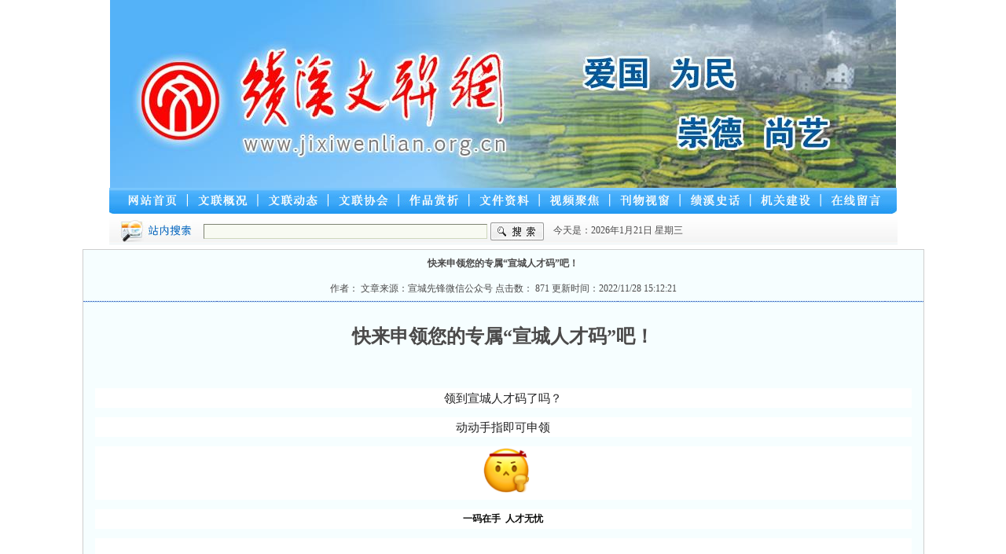

--- FILE ---
content_type: text/html
request_url: http://jixiwenlian.org.cn/xxshow.asp?id=1643
body_size: 3760
content:

<!DOCTYPE HTML PUBLIC "-//W3C//DTD HTML 4.01 Transitional//EN" "http://www.w3c.org/TR/1999/REC-html401-19991224/loose.dtd">
<HTML xmlns="http://www.w3.org/1999/xhtml"><HEAD><TITLE>绩溪文联网</TITLE>
<META content="text/html; charset=gb2312" http-equiv=Content-Type>
<META content=IE=EmulateIE7 http-equiv=X-UA-Compatible>
<LINK rel=stylesheet type=text/css href="images/css.css">
  
<META name=GENERATOR content="MSHTML 8.00.7600.17115">
<style type="text/css">
<!--
.STYLE1 {
	color: #FFFFFF;
	font-weight: bold;
	font-size: 14px;
}
-->
</style>
</HEAD>
<BODY>
<TABLE width=1003 border=0 align="center" cellPadding=0 cellSpacing=0>
  <TBODY>
    <TR>
      <TD class=middle height=23><img src="1111.jpg" width="1000" height="239" /></TD>
    </TR>
    <TR>
      <TD height="33"><img src="images/dh.jpg" width="1002" height="33" border="0" usemap="#Map"></TD>
    </TR>
    <TR>
      <TD height="45"><TABLE border=0 cellSpacing=0 cellPadding=0 width=1003>
        <TR>
          <TD width=940 height="41"   background=images/dh2.jpg><table width="973" height="40" border="0" cellpadding="0" cellspacing="0" >
            <form name="form1" method="post" action="so.asp">
              <tr>
                <td width="117" height="28" align="right"><div align="center"><img src="images/wl_10.jpg" width="93" height="28"></div></td>
                <td width="368" align="center" ><input name="key" type="text" class="input" id="key" size="50"></td>
                <td width="80" align="left"><input type="image" name="imageField" src="images/wl_13.jpg"></td>
                <td width="225" valign="middle" style="padding-top:3px"> 
                                                                             
<div class="w1200" style=" height:40px;">

<span style="float:left; display:block; font-size:12px; line-height:35px;">今天是：2026年1月21日  星期三</span>                                                                         
        </td>
                <td width="183" valign="middle"><iframe src="http://m.weather.com.cn/m/pn2/weather.htm " width="180" height="20" marginwidth="0" marginheight="0" hspace="0" vspace="0" frameborder="0" scrolling="no"  allowtransparency="true"></iframe></td>
              </tr>
            </form>
          </table></TD>
        </TR>
      </TABLE></TD>
    </TR>
  </TBODY>
</TABLE>

<map name="Map"><area shape="rect" coords="21,6,88,25" href="./">
<area shape="rect" coords="109,6,179,27" href="about.asp">
<area shape="rect" coords="201,6,268,27" href="news.asp">
<area shape="rect" coords="288,6,357,26" href="xiehui.asp">
<area shape="rect" coords="378,5,449,28" href="shangxi.asp">
<area shape="rect" coords="467,5,535,27" href="ziliao.asp">
<area shape="rect" coords="555,6,628,28" href="vod.asp">
<area shape="rect" coords="648,6,718,29" href="window.asp">
<area shape="rect" coords="738,5,805,30" href="shihua.asp">
<area shape="rect" coords="825,6,897,26" href="jianshe.asp">
<area shape="rect" coords="914,6,990,28" href="ly.asp">
</map> 
<TABLE width=992 border=0 align="center" cellPadding=0 cellSpacing=0 >
  <TBODY>
  <TR>
    <TD valign="top"><TABLE class=bian border=0 cellSpacing=0 cellPadding=0 width=100% 
      bgColor=#f6feff>
                    <TBODY>
                      <TR>
                        <TD width="100%" height=35 align="center"  ><strong>快来申领您的专属“宣城人才码”吧！</strong></TD>
                      </TR><TR align=middle>
                      <TD class=Article_tdbgall height=30>作者： 
                        文章来源：宣城先锋微信公众号 点击数：
                        871
                         更新时间：2022/11/28 15:12:21 </TD></TR>
                      <TR>
                        <TD height=2 background=images/ed_r7_c3.jpg></TD>
                      </TR>
          
                      <TR>
                        <TD height="436" align="left" valign="top" style=" padding:15px; line-height:25px">
                          <p><h1 style="text-align:center;">
	<b>快来申领您的专属“宣城人才码”吧！</b> 
</h1>
<p>
	<br />
</p>
<p style="font-family:宋体;background-color:#FFFFFF;text-align:center;">
	<span style="font-family:Helvetica;color:#212122;font-size:15px;">领到宣城人才码了吗？</span> 
</p>
<p style="font-family:宋体;background-color:#FFFFFF;text-align:center;">
	<span style="font-family:Helvetica;color:#212122;font-size:15px;">动动手指即可申领</span> 
</p>
<p style="text-align:center;font-family:宋体;background-color:#FFFFFF;">
	<span style="font-family:Helvetica;color:#212122;font-size:15px;">&nbsp; <img class="loadingclass" title="C:\Users\Administrator\Desktop\鍥剧墖1.png" alt="C:\Users\Administrator\Desktop\鍥剧墖1.png" src="http://jixiredcross.org.cn/ueditor/asp/upload/image/20221125/16693662147385908.png" style="width:62px;height:61px;" /></span> 
</p>
<p style="font-family:宋体;background-color:#FFFFFF;text-align:center;">
	<strong><span style="font-family:Calibri;color:#0D0D0C;"><span style="font-family:宋体;">一码在手</span>&nbsp;&nbsp;<span style="font-family:宋体;">人才无忧</span></span></strong> 
</p>
<p style="font-family:宋体;background-color:#FFFFFF;">
	<span style="font-size:16px;"><br />
</span> 
</p>
<p style="font-family:宋体;background-color:#FFFFFF;">
	<strong><span style="font-family:Helvetica;color:#212122;font-size:18px;">哪些人可以申领人才码？</span></strong> 
</p>
<p style="font-family:宋体;background-color:#FFFFFF;text-indent:28px;">
	<span style="font-family:Helvetica;color:#212122;font-size:16px;">在宣城企事业单位工作的高层次人才、高校毕业生、专业技术人才、技能人才均可申领“人才码”。</span> 
</p>
<p style="font-family:宋体;background-color:#FFFFFF;">
	<span style="font-family:Calibri;font-size:21px;">&nbsp;</span> 
</p>
<p style="font-family:宋体;background-color:#FFFFFF;">
	<strong><span style="font-family:Helvetica;color:#212122;font-size:18px;">“宣城人才码”有什么用吗？</span></strong> 
</p>
<p style="font-family:宋体;background-color:#FFFFFF;text-indent:28px;">
	<span style="font-family:Helvetica;color:#212122;font-size:16px;">宣城人才码可线上快捷办理人才政策发布、人才认定申请、人才奖励申报、人才就业信息、人才意见直达，真正实现“一码集成”“掌上办理”。</span> 
</p>
<p style="font-family:宋体;background-color:#FFFFFF;">
	<span style="font-family:Calibri;font-size:21px;">&nbsp;</span> 
</p>
<p style="font-family:宋体;background-color:#FFFFFF;">
	<strong><span style="font-family:Helvetica;color:#212122;font-size:18px;">那么该如何申领“人才码”？</span></strong> 
</p>
<p style="font-family:宋体;background-color:#FFFFFF;">
	<strong><span style="font-family:Helvetica;color:#212122;font-size:21px;"><img src="/attached/image/20221128/20221128151194659465.jpg" alt="" /><br />
</span></strong> 
</p>
<p style="font-family:宋体;background-color:#FFFFFF;">
	<strong><span style="font-family:Helvetica;color:#212122;font-size:21px;"><img src="/attached/image/20221128/20221128151199959995.jpg" alt="" /><br />
</span></strong> 
</p>
<p style="font-family:宋体;background-color:#FFFFFF;">
	<strong><span style="font-family:Helvetica;color:#212122;font-size:21px;"><img src="/attached/image/20221128/20221128151138293829.jpg" alt="" /><br />
</span></strong> 
</p>
<p style="font-family:宋体;background-color:#FFFFFF;">
	<strong><span style="font-family:Helvetica;color:#212122;font-size:21px;"><img src="/attached/image/20221128/20221128151154735473.jpg" alt="" /><br />
</span></strong> 
</p>
<p style="text-align:right;font-family:宋体;background-color:#FFFFFF;">
	<strong><span style="font-family:Helvetica;color:#212122;font-size:21px;"><span style="color:#212122;font-family:Helvetica;font-size:21px;background-color:#FFFFFF;">&nbsp; （来源：宣城先锋微信公众号）</span><br />
</span></strong> 
</p>
<p>
	<br />
</p></p></TD>
                      </TR>
       
				    <TR>
                      <TD>&nbsp;</TD>
			        </TR>
	              </TABLE>
				  </TD>
  </TR></TBODY></TABLE>
<TABLE border=0 cellSpacing=0 cellPadding=0 width=100>
  <TBODY>
  <TR>
    <TD height=10></TD></TR></TBODY></TABLE><TABLE width=998 height="125" border=0 align="center" cellPadding=0 cellSpacing=0>
  <TBODY>
    <TR>
      <TD width="998" height=14 background="images/bg3.jpg"></TD>
    </TR>
    <TR>
      <TD height=105 align="center" class="input"><div style="line-height:25px; font-size:14px">版权所有：绩溪文联网    网站备案许可证：<a href="https://beian.miit.gov.cn/">皖ICP备13000040号</a><br>
        联系电话及传真：0563-8153973  &nbsp; 0563-8153973 <br>
        联系地址：龙川大道28号行政办公中心C404室   邮编： 245300  <strong>投稿邮箱：jixiwenlian@126.com</strong>  代理域名注册服务机构：北京新网数码信息技术有限公司 </TD>
    </TR>
  </TBODY>
</TABLE>
<script src="pf.js" type="text/javascript"></script>
<script language="javascript">
var floatCode ='<A HREF="https://" target="_blank"><img src="1.jpg"  border="0" alt="学习"></a>';
ShowAd();
</script>
<script language="JavaScript"></script>

<center>
<script type="text/javascript">document.write(unescape("%3Cspan id='_ideConac' %3E%3C/span%3E%3Cscript src='http://dcs.conac.cn/js/13/212/1576/40658665/CA132121576406586650004.js' type='text/javascript'%3E%3C/script%3E"));</script>
</center>
</body>
</html>
<div class=sera><ul></ul></div>
</BODY></HTML>


--- FILE ---
content_type: text/html
request_url: http://m.weather.com.cn/m/pn2/weather.htm
body_size: 12126
content:
<!DOCTYPE html PUBLIC "-//W3C//DTD XHTML 1.0 Transitional//EN" "http://www.w3.org/TR/xhtml1/DTD/xhtml1-transitional.dtd">
<html xmlns="http://www.w3.org/1999/xhtml">
<head>
<meta http-equiv="Content-Type" content="text/html; charset=utf-8" />
<style type="text/css">
*   {margin: 0;padding: 0;list-style:none;font-weight:normal;line-height:180%;    }img    {border:0;}body     {font-family: Verdana, Arial, Helvetica, sans-serif;background-color:transparent;color:#000;font-size:12px;text-align:center;}a     {color:#000;text-decoration:none;}a:hover    {color:#FF6600;text-decoration:underline;}em    {font-style:normal;}strong    {}a strong    {}select    {height:20px;line-height:20px;}ul.row    {clear:both;}ul.row li    {float:left;margin:0 4px;}ul.row li a    {display:inline;height:22px;line-height:22px;}.more a    {}ul.col li    {margin:4px auto;text-align:center;font-size:14px;font-weight:bold;}ul.col li #city    {font-weight:bold;margin-left:10px;}ul.col li a    {font-size:14px;font-weight:bold;}ul.col .small    {padding-top:6px;}ul.col .small a    {font-size:12px;}ul.col .line    {padding:10px;border-bottom:1px dashed #ddd;}dl    {clear:both;margin:0 auto;}dl dt    {float:left;height:65px;margin-right:10px;}dl dt strong    {display:block;margin-top:5px;*margin-top:10px;_margin-top:15px;}dl dt a    {}dl dd    {margin-left:5px;text-align:left;height:18px;line-height:18px;padding:0;margin:0;}dl .title     {margin-bottom:4px;_margin-bottom:-4px;}dl .title #city    {font-size:14px;font-weight:bold;}#cj    {clear:both;}#left    {float:left;text-align:center;}#left h3   {   margin-bottom:4px;   }#left h3 #city    {font-size:14px;font-weight:bold;}#cj h4    {font-size:12px;margin-bottom:5px;}#right    {margin-left:10px;text-align:left;float:left;}#cjbg    {background:url(/img/bg.gif) left bottom repeat-x;height:90px;padding:10px;}#cjbg .line    {border-left:1px solid #ddd;padding-left:8px;}#cjbg h4    {font-size:12px;}#right h3 #city    {font-size:14px;margin-right:10px;font-weight:bold;margin-bottom:4px;}ul.new    {   background-color:transparent;   height:28px;   line-height:28px;   }ul.new li a img   {   margin-top:4px;      } ul.new li a em    {font-weight:bold;color:#fff;line-height:28px;}ul.new li a:hover    {text-decoration:none;color:#000;}ul.new li a:hover em    {color:#000;}#eNew    {text-align:left;margin:0 auto;width:150px;height:180px;}#eNew h1    {font-size:20px;margin-bottom:0;}#eNew h2 a em    {    font-size:14px;    font-weight:normal;    }#eNew h4    {background:url(/img/w.gif) left top no-repeat;height:43px;line-height:43px;text-indent:1em;width:150px;}#eNew h4 a em    {line-height:43px;font-size:18px;font-weight:blod;}#eNew p    {font-size:12px;}.blue      {  text-align:right;  }.blue li a      {  color:#0070C0;      }ul.blue li{  float:right;  }img, div { behavior: url(iepngfix.htc) }
</style> 
</head>
<body>
<ul class="row">
  <li><a id="url1" href="" target="_blank"><em id="city"></em></a></li>
  <li><a id="url2" href="" target="_blank"><em id="weather1"></em></a></li>
  <li><a id="url3" href="" target="_blank"><em id="temp1"></em></a></li>
</ul>
<script type="text/javascript" >
var xmlhttp=null; 
var jsonobj;
var rs="http://geoip.weather.com.cn/g/";
var cookie_info= getCookie('newcity1');
var id1;
var ids="url1,url2,url3";
var url=window.location.href;
var start=url.indexOf("id");
var end=url.indexOf("T");
var setURL=function(ids, url)
{var nodes=ids;if(typeof nodes=="string"){nodes=nodes.split(",");}
for( var i=0; i<nodes.length; i++){if(document.getElementById(nodes[i])){document.getElementById(nodes[i]).href=url;}}}
function setCookie(name, value) 
{ var argv = setCookie.arguments; 
var argc = setCookie.arguments.length; 
var expires = (argc > 2) ? argv[2] : null; 
if(expires!=null) 
{ var LargeExpDate = new Date (); LargeExpDate.setTime(LargeExpDate.getTime() + (expires*365*24*60*60*1000*10));} 
document.cookie = name + "=" + escape (value)+((expires == null) ? "" : ("; expires=" +LargeExpDate.toGMTString())); }
function getCookie(Name) 
{var search = Name + "=" ;
if(document.cookie.length > 0) 
{offset = document.cookie.indexOf(search) 
if(offset != -1) 
{offset += search.length;
end = document.cookie.indexOf(";", offset);
if(end == -1) end = document.cookie.length;
return unescape(document.cookie.substring(offset, end));} 
else return "";} }
function createXMLHTTPRequext()
{if (window.XMLHttpRequest)
{xmlhttp = new XMLHttpRequest(); }
else if (window.ActiveXObject)
{xmlhttp =new ActiveXObject("Msxml2.XMLHTTP") ;
if (! xmlhttp )
{xmlhttp = new ActiveXObject('Microsoft.XMLHTTP'); }}}
function HandleStateChange() 
{if (xmlhttp.readyState == 4)
{var jsontext =xmlhttp.responseText;
var func = new Function("return " + jsontext);
jsonobj = func();} }
function PostOrder(xmldoc) 
{createXMLHTTPRequext();xmlhttp.open("GET", xmldoc,false);
xmlhttp.onreadystatechange= HandleStateChange;
xmlhttp.send(null); }
function returndata(id){var datastr1;
if(id==""){str="101010100";
datastr1='/data/'+str+'.html';}else{datastr1='/data/'+id+'.html';}
PostOrder(datastr1);
HandleStateChange();
var parseData=new Object();
with(jsonobj.weatherinfo){parseData={city: {innerHTML: city},
temp1: {innerHTML: temp1},
weather1: {innerHTML: weather1}}}
for( var m in parseData){var node=document.getElementById(m);
var sets=parseData[m];
if(node){for( var prop in sets ){node[prop]=sets[prop];}}}}
if(start!=-1){var first=start+parseInt(3);
call=url.substring(first,end);
returndata(call);
setURL(ids,"http://www.weather.com.cn/weather/"+call+".shtml");}
else{if(!cookie_info)
{var js = document.createElement("script"); 
js.setAttribute("type", "text/javascript");
js.setAttribute("src",rs);
document.body.insertBefore(js, null);
function id_callback()
{std = id;
if(typeof(id)=="undefined")
{id1="101010100";
setURL(ids,"http://www.weather.com.cn/weather/"+id1+".shtml");
returndata(id1);}
else
{id1=std;
time=new Date();
time.setTime(time.getTime()+365*24*60*60*1000*10);
date=time.toGMTString();
document.cookie = "newcity1=" + escape(std)+ ";expires="+date;
setURL(ids,"http://www.weather.com.cn/weather/"+id1+".shtml");
returndata(std);}}}else{id1=cookie_info;
setURL(ids,"http://www.weather.com.cn/weather/"+id1+".shtml");
returndata(id1);}}var vjAcc="";var wrUrl="http://c.wrating.com/";var wrSv=0;function vjTrack(C){var B=vjValidateTrack();if(B===false){return }var A=wrUrl+"a.gif"+vjGetTrackImgUrl(C);document.write('<div style="display:none"><img src="'+A+'" id="wrTagImage" width="1" height="1"/></div>');vjSurveyCheck()}function vjEventTrack(D){var C=vjValidateTrack();if(C===false){return }var B=wrUrl+"a.gif"+vjGetTrackImgUrl(D);var A=new Image();A.src=B;A.onload=function(){}}function vjValidateTrack(){if(document.location.protocol=="file:"){return false}if(vjAcc==""){return false}else{if(wrUrl.substr(wrUrl.length-1,1)!="/"){wrUrl+="/"}}return true}function vjGetTrackImgUrl(S){var M=0;var N="expires=Fri, 1 Jan 2038 00:00:00 GMT;";var T=document.location;var P=document.referrer.toString();var D;var H=vjGetDomainFromUrl(T);var K;var V;var Y="";var L=vjFlash();var G="";var Z="";var J="";var O=navigator.appName+" "+navigator.appVersion;var F=new Date();var X=F.getTimezoneOffset()/-60;var A=0;var U="";var R="";if(typeof (H[1])!="undefined"){V=H[1]}else{if(typeof (H[0])!="undefined"){V=H[0]}}if(P!=""){Y=vjGetKeyword(P)}else{if((O.indexOf("MSIE")>=0)&&(parseInt(O.substr(O.indexOf("MSIE")+5),4)>=5)&&(O.indexOf("Mac")==-1)&&(navigator.userAgent.indexOf("Opera")==-1)){try{document.documentElement.addBehavior("#default#homePage");if(document.documentElement.isHomePage(location.href)){P="ishomepage"}}catch(W){}}}if(navigator.cookieEnabled){M=1}if(self.screen){G=screen.width+"x"+screen.height+"x"+screen.colorDepth}else{if(self.java){var Q=java.awt.Toolkit.getDefaultToolkit().getScreenSize();G=Q.width+"x"+Q.height+"x0"}}if(navigator.language){Z=navigator.language.toLowerCase()}else{if(navigator.browserLanguage){Z=navigator.browserLanguage.toLowerCase()}else{Z="-"}}if(navigator.javaEnabled()){A=1}if(M==1){D=document.cookie;if(D.indexOf("vjuids=")<0){K=vjVisitorID();document.cookie="vjuids="+escape(K)+";"+N+";domain="+V+";path=/;"}else{K=vjGetCookie("vjuids")}if(D.indexOf("vjlast=")<0){U="30";var E=vjGetTimestamp(F.getTime()).toString();R=E+"."+E+".30"}else{var a=vjGetCookie("vjlast");var C=a.split(".");var B="";if(typeof (C[0])!="undefined"){R=C[0].toString()}else{R=vjGetTimestamp(F.getTime()).toString()}if(typeof (C[1])!="undefined"){var I=new Date(parseInt(C[1])*1000);if(I.toDateString()!=F.toDateString()){R+="."+vjGetTimestamp(F.getTime()).toString();if(parseInt(vjGetTimestamp(F.getTime())-parseInt(C[1]))/86400>30){U="2"}else{U="1"}if(typeof (C[2])!="undefined"){U+=C[2].substr(0,1)}else{U+="0"}}else{R+="."+C[1].toString();if(typeof (C[2])!="undefined"){U+=C[2]}else{U="10"}}}else{R+="."+vjGetTimestamp(F.getTime()).toString();if(typeof (C[2])!="undefined"){U+=C[2]}else{U="10"}}R+="."+U}document.cookie="vjlast="+R+";"+N+";domain="+V+";path=/;"}J="?a="+F.getTime().toString(16)+"&t=&i="+escape(K);J+="&b="+escape(T)+"&c="+vjAcc;J+="&s="+G+"&l="+Z;J+="&z="+X+"&j="+A+"&f="+escape(L);if(P!=""){J+="&r="+escape(P)+"&kw="+Y}J+="&ut="+U+"&n=";if(typeof (S)=="undefined"){J+="&js="}else{J+="&js="+escape(S)}J+="&ck="+M;return J}function vjGetTimestamp(A){return Math.round(A/1000)}function vjGetKeyword(C){var A=[["baidu","wd"],["baidu","q1"],["google","q"],["google","as_q"],["yahoo","p"],["msn","q"],["live","q"],["sogou","query"],["youdao","q"],["soso","w"],["zhongsou","w"],["zhongsou","w1"]];var B=vjGetDomainFromUrl(C.toString().toLowerCase());var D=-1;var E="";if(typeof (B[0])=="undefined"){return""}for(i=0;i<A.length;i++){if(B[0].indexOf("."+A[i][0]+".")>=0){D=-1;D=C.indexOf("&"+A[i][1]+"=");if(D<0){D=C.indexOf("?"+A[i][1]+"=")}if(D>=0){E=C.substr(D+A[i][1].length+2,C.length-(D+A[i][1].length+2));D=E.indexOf("&");if(D>=0){E=E.substr(0,D)}if(E==""){return""}else{return A[i][0]+"|"+E}}}}return""}function vjGetDomainFromUrl(E){if(E==""){return false}E=E.toString().toLowerCase();var F=[];var C=E.indexOf("//")+2;var B=E.substr(C,E.length-C);var A=B.indexOf("/");if(A>=0){F[0]=B.substr(0,A)}else{F[0]=B}var D=F[0].match(/[^.]+\.(com.cn|net.cn|gov.cn|cn|com|net|org|gov|cc|biz|info)+$/);if(D){if(typeof (D[0])!="undefined"){F[1]=D[0]}}return F}function vjVisitorID(){var A=vjHash(document.location+document.cookie+document.referrer).toString(16);var B=new Date();return A+"."+B.getTime().toString(16)+"."+Math.random().toString(16)}function vjHash(C){if(!C||C==""){return 0}var B=0;for(var A=C.length-1;A>=0;A--){var D=parseInt(C.charCodeAt(A));B=(B<<5)+B+D}return B}function vjGetCookie(D){var B=D+"=";var F=B.length;var A=document.cookie.length;var E=0;while(E<A){var C=E+F;if(document.cookie.substring(E,C)==B){return vjGetCookieVal(C)}E=document.cookie.indexOf(" ",E)+1;if(E==1){break}}return null}function vjGetCookieVal(B){var A=document.cookie.indexOf(";",B);if(A==-1){A=document.cookie.length}return unescape(document.cookie.substring(B,A))}function vjFlash(){var _flashVer="-";var _navigator=navigator;if(_navigator.plugins&&_navigator.plugins.length){for(var ii=0;ii<_navigator.plugins.length;ii++){if(_navigator.plugins[ii].name.indexOf("Shockwave Flash")!=-1){_flashVer=_navigator.plugins[ii].description.split("Shockwave Flash ")[1];break}}}else{if(window.ActiveXObject){for(var ii=10;ii>=2;ii--){try{var fl=eval("new ActiveXObject('ShockwaveFlash.ShockwaveFlash."+ii+"');");if(fl){_flashVer=ii+".0";break}}catch(e){}}}}return _flashVer}function vjSurveyCheck(){if(wrSv<=0){return }var C=new Date();var A=C.getTime();var D=Math.random(A);if(D<=parseFloat(1/wrSv)){var B=document.createElement("script");B.type="text/javascript";B.id="wratingSuevey";B.src="http://tongji.wrating.com/survey/check.php?c="+vjAcc;document.getElementsByTagName("head")[0].appendChild(B)}};
var rndid = Math.floor(Math.random()*11+1); //1-10
if (rndid < 10)
{
    rndid="0" + rndid;
}
var vjAcc="860010-215101"+rndid+"00";
var wrUrl="http://c.wrating.com/";
vjTrack("");

</script>
<noscript><img src="http://c.wrating.com/a.gif?a=&c=860010-2151010100" width="1" height="1"/></noscript>
</body>
</html>

--- FILE ---
content_type: text/css
request_url: http://jixiwenlian.org.cn/images/css.css
body_size: 2006
content:
BODY {
	TEXT-ALIGN: center; MARGIN: 0px; FONT-FAMILY: "瀹嬩綋";  TEXT-DECORATION: none
}
.textarea {
	BORDER-BOTTOM-COLOR: #c0c0c0; PADDING-BOTTOM: 1px; BORDER-RIGHT-WIDTH: 1px; BORDER-TOP-COLOR: #c0c0c0; PADDING-LEFT: 1px; PADDING-RIGHT: 1px; BORDER-TOP-WIDTH: 1px; BORDER-BOTTOM-WIDTH: 1px; BORDER-RIGHT-COLOR: #c0c0c0; FONT-SIZE: 12px; BORDER-LEFT-COLOR: #c0c0c0; BORDER-LEFT-WIDTH: 1px; PADDING-TOP: 1px
}
.input {
	BORDER-BOTTOM-COLOR: #cfd7bd; PADDING-BOTTOM: 1px; BORDER-RIGHT-WIDTH: 1px; BACKGROUND-COLOR: #f8faf2; BORDER-TOP-COLOR: #cfd7bd; PADDING-LEFT: 1px; PADDING-RIGHT: 1px; FONT-FAMILY: Tahoma, Verdana, "瀹嬩綋"; BORDER-TOP-WIDTH: 1px; BORDER-BOTTOM-WIDTH: 1px; COLOR: #666666; BORDER-RIGHT-COLOR: #cfd7bd; FONT-SIZE: 12px; BORDER-LEFT-COLOR: #cfd7bd; BORDER-LEFT-WIDTH: 1px; PADDING-TOP: 1px
}
SELECT {
	BORDER-BOTTOM-COLOR: #cfd7bd; PADDING-BOTTOM: 1px; BORDER-RIGHT-WIDTH: 1px; BACKGROUND-COLOR: #f8faf2; BORDER-TOP-COLOR: #cfd7bd; PADDING-LEFT: 1px; PADDING-RIGHT: 1px; FONT-FAMILY: Tahoma, Verdana, "瀹嬩綋"; BORDER-TOP-WIDTH: 1px; BORDER-BOTTOM-WIDTH: 1px; COLOR: #666666; BORDER-RIGHT-COLOR: #cfd7bd; FONT-SIZE: 12px; BORDER-LEFT-COLOR: #cfd7bd; BORDER-LEFT-WIDTH: 1px; PADDING-TOP: 1px
}
.right {
	TEXT-ALIGN: right; VERTICAL-ALIGN: middle
}
TD {
 WORD-WRAP: break-word; COLOR: #4b4a4a; FONT-SIZE: 12px;  WORD-BREAK: break-all; TEXT-DECORATION: none
}
.left {
	TEXT-ALIGN: left; VERTICAL-ALIGN: middle
}
.middle {
	TEXT-ALIGN: center; VERTICAL-ALIGN: middle
}
.s_middle {
	TEXT-ALIGN: center; VERTICAL-ALIGN: top
}
.bottle {
	TEXT-ALIGN: left; VERTICAL-ALIGN: bottom
}
.x_middle {
	TEXT-ALIGN: center; VERTICAL-ALIGN: bottom
}
.hg {
	LINE-HEIGHT: 180%; TEXT-DECORATION: none
}
A:link {
	COLOR: #4b4a4a; TEXT-DECORATION: none
}
A:visited {
	COLOR: #4b4a4a; TEXT-DECORATION: none
}
A:hover {
	COLOR: #0099ff; TEXT-DECORATION: underline
}
A.hui:visited {
	COLOR: #4e4e4e; TEXT-DECORATION: none
}
A.hui:link {
	COLOR: #4e4e4e; TEXT-DECORATION: none
}
A.hui:hover {
	COLOR: #ff6600; TEXT-DECORATION: underline
}
A.org:visited {
	COLOR: #ff6600; TEXT-DECORATION: none
}
A.org:link {
	COLOR: #ff6600; TEXT-DECORATION: none
}
A.org:hover {
	COLOR: #ff0000; TEXT-DECORATION: underline
}
A.white:visited {
	COLOR: #ffffff; TEXT-DECORATION: none
}
A.white:link {
	COLOR: #ffffff; TEXT-DECORATION: none
}
A.white:hover {
	COLOR: #ffffff; TEXT-DECORATION: underline
}
.bian {
	BORDER-BOTTOM: #cecece 1px solid; TEXT-ALIGN: center; BORDER-LEFT: #cecece 1px solid; VERTICAL-ALIGN: middle; BORDER-TOP: #cecece 1px solid; BORDER-RIGHT: #cecece 1px solid
}
A.red:visited {
	COLOR: #ff0000; TEXT-DECORATION: none
}
A.red:link {
	COLOR: #ff0000; TEXT-DECORATION: none
}
A.red:hover {
	COLOR: #ff9900; TEXT-DECORATION: underline
}
A.u_red:visited {
	COLOR: #ff0000; TEXT-DECORATION: underline
}
A.u_red:link {
	COLOR: #ff0000; TEXT-DECORATION: underline
}
A.u_red:hover {
	COLOR: #ff9900; TEXT-DECORATION: underline
}
A.liant:visited {
	COLOR: #e4f0fe; TEXT-DECORATION: none
}
A.liant:link {
	COLOR: #e5f1ff; TEXT-DECORATION: none
}
A.liant:hover {
	COLOR: #eaf4fe; TEXT-DECORATION: none
}
.text_tz {
	TEXT-ALIGN: center; COLOR: #993300; FONT-SIZE: 16px; VERTICAL-ALIGN: middle; FONT-WEIGHT: bold
}
.bian2 {
	BORDER-BOTTOM: #c5c5c5 1px solid; TEXT-ALIGN: center; BORDER-LEFT: #c5c5c5 1px solid; VERTICAL-ALIGN: middle; BORDER-RIGHT: #c5c5c5 1px solid
}
.a_b {
	TEXT-INDENT: 25px; COLOR: #ffffff; FONT-SIZE: 14px; VERTICAL-ALIGN: middle; FONT-WEIGHT: bold; PADDING-TOP: 2px
}
.left_14 {
	TEXT-ALIGN: left; FONT-SIZE: 14px; VERTICAL-ALIGN: middle
}
.a_m {
	TEXT-ALIGN: center; VERTICAL-ALIGN: middle; FONT-WEIGHT: bold
}
.bian3 {
	BORDER-BOTTOM: #8fcae8 1px solid; TEXT-ALIGN: center; BORDER-LEFT: #8fcae8 1px solid; VERTICAL-ALIGN: top; BORDER-RIGHT: #8fcae8 1px solid
}
.left_2 {
	VERTICAL-ALIGN: middle; PADDING-TOP: 3px
}
.a_org {
	COLOR: #e04d00; VERTICAL-ALIGN: middle; FONT-WEIGHT: bold
}
.bian4 {
	BORDER-BOTTOM: #cecece 1px solid; BORDER-LEFT: #cecece 1px solid; VERTICAL-ALIGN: middle; BORDER-TOP: #cecece 1px solid; BORDER-RIGHT: #cecece 1px solid
}
.a_ls {
	TEXT-INDENT: 24px; COLOR: #0075cd; FONT-SIZE: 12px; VERTICAL-ALIGN: middle; FONT-WEIGHT: bold
}
.hg_2 {
	LINE-HEIGHT: 180%; FONT-SIZE: 12px
}
.a_wy {
	TEXT-INDENT: 10px; VERTICAL-ALIGN: middle
}
.a_lb {
	TEXT-ALIGN: center; WIDTH: 180px; VERTICAL-ALIGN: middle
}
.a_gk {
	FONT-SIZE: 14px; VERTICAL-ALIGN: middle; FONT-WEIGHT: bold
}
.ab_1 {
	LINE-HEIGHT: 180%; MARGIN: 10px
}
.ab_2 {
	LINE-HEIGHT: 180%; MARGIN: 10px; FONT-SIZE: 14px
}
.b_ne {
	COLOR: #333333; FONT-SIZE: 14px; FONT-WEIGHT: bold; PADDING-TOP: 3px
}
.b_hg {
	LINE-HEIGHT: 180%; FONT-SIZE: 14px
}
A.ohg:visited {
	COLOR: #e04d00; TEXT-DECORATION: none
}
A.ohg:link {
	COLOR: #e04d00; TEXT-DECORATION: none
}
A.ohg:hover {
	COLOR: #ff6600; TEXT-DECORATION: underline
}
.bian_js {
	WIDTH: 400px; HEIGHT: 80px
}
.m_14 {
	TEXT-INDENT: 20px; COLOR: #ffffff; FONT-SIZE: 14px; VERTICAL-ALIGN: middle; FONT-WEIGHT: bold
}
.bian_5 {
	BORDER-BOTTOM: #cccccc 1px solid; BORDER-LEFT: #cccccc 1px solid; BORDER-TOP: #cccccc 1px solid; BORDER-RIGHT: #cccccc 1px solid
}
.c_1 {
	COLOR: #006699; FONT-SIZE: 14px; VERTICAL-ALIGN: middle; FONT-WEIGHT: bold
}
.m_s12 {
	TEXT-ALIGN: center; COLOR: #006bbd; VERTICAL-ALIGN: middle
}
.manu {
	TEXT-ALIGN: right; PADDING-BOTTOM: 3px; LIST-STYLE-TYPE: none; MARGIN: 3px; PADDING-LEFT: 3px; PADDING-RIGHT: 3px; PADDING-TOP: 3px
}
.manu A {
	BORDER-BOTTOM: #eee 1px solid; BORDER-LEFT: #eee 1px solid; PADDING-BOTTOM: 2px; MARGIN: 2px; PADDING-LEFT: 5px; PADDING-RIGHT: 5px; COLOR: #036cb4; BORDER-TOP: #eee 1px solid; BORDER-RIGHT: #eee 1px solid; TEXT-DECORATION: none; PADDING-TOP: 2px
}
.manu A:hover {
	BORDER-BOTTOM: #999 1px solid; BORDER-LEFT: #999 1px solid; COLOR: #666; BORDER-TOP: #999 1px solid; BORDER-RIGHT: #999 1px solid
}
.manu A:active {
	BORDER-BOTTOM: #999 1px solid; BORDER-LEFT: #999 1px solid; COLOR: #666; BORDER-TOP: #999 1px solid; BORDER-RIGHT: #999 1px solid
}
.manu .current {
	BORDER-BOTTOM: #036cb4 1px solid; BORDER-LEFT: #036cb4 1px solid; PADDING-BOTTOM: 2px; BACKGROUND-COLOR: #036cb4; MARGIN: 2px; PADDING-LEFT: 5px; PADDING-RIGHT: 5px; COLOR: #fff; BORDER-TOP: #036cb4 1px solid; FONT-WEIGHT: bold; BORDER-RIGHT: #036cb4 1px solid; PADDING-TOP: 2px
}
.manu .disabled {
	BORDER-BOTTOM: #eee 1px solid; BORDER-LEFT: #eee 1px solid; PADDING-BOTTOM: 2px; MARGIN: 2px; PADDING-LEFT: 5px; PADDING-RIGHT: 5px; COLOR: #ddd; BORDER-TOP: #eee 1px solid; BORDER-RIGHT: #eee 1px solid; PADDING-TOP: 2px
}
.bian8 {
	BORDER-LEFT: #cccccc 1px solid; BORDER-BOTTOM-WIDTH: 1px; BORDER-RIGHT: #cccccc 1px solid
}
#wrap {
	COLOR: #404040
}
.bian5 {
	TEXT-ALIGN: left; BORDER-LEFT: #d6d6d6 1px solid; BACKGROUND-COLOR: #f9fdff; VERTICAL-ALIGN: top
}
.bian6 {
	TEXT-ALIGN: center; BORDER-LEFT: #ffd290 1px solid; BACKGROUND-COLOR: #ffffff; VERTICAL-ALIGN: middle; BORDER-TOP: #ffd290 1px solid; BORDER-RIGHT: #ffd290 1px solid
}
.bian7 {
	BORDER-BOTTOM: #ffd290 1px solid; TEXT-ALIGN: center; BORDER-LEFT: #ffd290 1px solid; BACKGROUND-COLOR: #fffdec; VERTICAL-ALIGN: middle; BORDER-TOP: #ffd290 1px solid; BORDER-RIGHT: #ffd290 1px solid
}
.Black12 {
	TEXT-ALIGN: left; LINE-HEIGHT: 22px; FONT-FAMILY: "瀹嬩綋"; COLOR: #444444; FONT-SIZE: 12px; VERTICAL-ALIGN: middle
}
.in_8 {
	PADDING-BOTTOM: 5px; PADDING-LEFT: 5px; PADDING-RIGHT: 5px; PADDING-TOP: 5px
}
.imgload {
	; WIDTH: expression(this.width > 260 ? 260: true)
}
.imgb {
	BORDER-BOTTOM: #0099ff 1px solid; BORDER-LEFT: #0099ff 1px solid; BORDER-TOP: #0099ff 1px solid; BORDER-RIGHT: #0099ff 1px solid
}
#tkl_ToolTip {
	MARGIN-TOP: -200px; MARGIN-LEFT: 500px
}


--- FILE ---
content_type: application/javascript
request_url: http://jixiwenlian.org.cn/pf.js
body_size: 1778
content:
/*
漂浮广告1
*/
var it2;
var delay = 10;
var x = 50,y = 60; //初始坐标
var xin = true,yin = true;
var step = 1;

function ShowAd(){
	document.write("<div id='floatAd' style='position:absolute'  align='right'>");
	document.write(floatCode);
	document.write("<br /><a style='cursor:pointer; font-size:13px' onclick='hideAd();'><b>关闭×</b></a></div>");
	obj = document.getElementById("floatAd");
	it2= setInterval("floatAd()", delay);
	obj.onmouseover=function(){clearInterval(it2)};
	obj.onmouseout=function(){it2=setInterval("floatAd()", delay)};
}
function floatAd(){
	var L=T=0;
	var R = document.body.clientWidth-obj.offsetWidth;
	var B = document.body.clientHeight-obj.offsetHeight;
	obj = document.getElementById("floatAd");
	obj.style.left = x + document.body.scrollLeft + "px";
	obj.style.top = y + document.body.scrollTop + "px";
	x = x + step*(xin?1:-1);
	if (x < L) { xin = true; x = L};
	if (x > R) { xin = false; x = R};
	y = y + step*(yin?1:-1);
	if (y < T) { yin = true; y = T };
	if (y > B) { yin = false; y = B };
}
function hideAd(){
	document.getElementById("floatAd").style.display="none";
	clearInterval(it2);
}
/*
漂浮广告2
*/
var it21;
var delay2 = 60;
var x2 = 450,y2 = 160; //初始坐标
var w_l = true,w_r = true;
var step2 = 2;

function ShowAd2(){
	document.write("<div id='floatAd2' style='position:absolute' align='right'>");
	document.write(floatCode2);
	document.write("<br /><a style='cursor:pointer;font-size:13px' onclick='hideAd2();'><b>关闭×</b></a></div>");
	obj = document.getElementById("floatAd2");
	it21= setInterval("floatAd2()", delay2);
	obj.onmouseover=function(){clearInterval(it21)};
	obj.onmouseout=function(){it21=setInterval("floatAd2()", delay2)};
}
function floatAd2(){
	var L=T=0;
	var R = document.body.clientWidth-obj.offsetWidth;
	var B = document.body.clientHeight-obj.offsetHeight;
	obj = document.getElementById("floatAd2");
	obj.style.left = x2 + document.body.scrollLeft + "px";
	obj.style.top = y2 + document.body.scrollTop + "px";
	x2 = x2 + step2*(w_l?1:-1);
	if (x2 < L) { w_l = true; x2 = L};
	if (x2 > R) { w_l = false; x2 = R};
	y2 = y2 + step2*(w_r?1:-1);
	if (y2 < T) { w_r = true; y2 = T };
	if (y2 > B) { w_r = false; y2 = B };
}
function hideAd2(){
	document.getElementById("floatAd2").style.display="none";
	clearInterval(it21);
}








function   $(id)   { 
return   document.getElementById(id); 
} 

function   scrollBanner(timer,   moveNumber)   { 

function   move(o)   { 
var   st   =   document.documentElement.scrollTop   +   o.t; 
var   sl   =   document.documentElement.scrollLeft   +   (o.c   ==   0   ?   o.a   :   document.documentElement.clientWidth   -   o.a   -   o.offsetWidth); 
var   tc   =   st   -   o.offsetTop,   lc   =   sl   -   o.offsetLeft; 
with   (o.style)   { 
top   =   o.offsetTop   +   (tc   !=   0   ?   tc   /   Math.abs(tc)   :   0)   *   Math.min(Math.abs(tc),   moveNumber)   +   "px"; 
left   =   o.offsetLeft   +   (lc   !=   0   ?   lc   /   Math.abs(lc)   :   0)   *   Math.min(Math.abs(lc),   moveNumber)   +   "px"; 
} 
if   (o.person)   { 
with   (o.person.style)   { 
top   =   o.offsetTop   +   "px"; 
left   =   o.offsetLeft   +   o.offsetWidth   -   o.person.offsetWidth   +   "px"; 
} 
} 
} 

var   hidden   =   function()   { 
var   o   =   this.parent; 
window.clearInterval(o.interval); 
o.parentNode.removeChild(o); 
this.parentNode.removeChild(this); 
} 

this.add   =   function   (to,   t,   a,   c,   lo)   { 
/* 
to为object对象 
t为距离顶端距离 
当c   =   0的时候，a为距离左边的距离 
当c   !=   0的时候，a为距离右边的距离 
lo为关闭按钮 
*/ 
var   div,   exec   =   function   ()   { 
move(to); 
}; 

to.person   =   lo; 
to.t   =   t; 
to.a   =   a; 
to.c   =   c; 
with   (to.style)   { 
position   =   "absolute"; 
display   =   "block"; 
top   =   document.documentElement.scrollTop   +   t; 
left   =   document.documentElement.scrollLeft   +   (c   ==   0   ?   a   :   document.documentElement.clientWidth   -   a   -   to.offsetWidth); 
} 

if   ("undefined"   !=   typeof   lo)   { 
with   (lo.style)   { 
position   =   "absolute"; 
display   =   "block"; 
} 
lo.onmousedown   =   hidden; 
lo.parent   =   to; 
} 
exec(); 
to.interval   =   window.setInterval(exec,   timer); 
}; 
} 

window.onload   =   function   ()   { 
var   b   =   new   scrollBanner(10,15); 
b.add($("lwc"),   80,   10,   0,   $("lwc_c")); 

b.add($("rwc"),   80,   10,   1,   $("rwc_c")); 

b   =   null; 
}